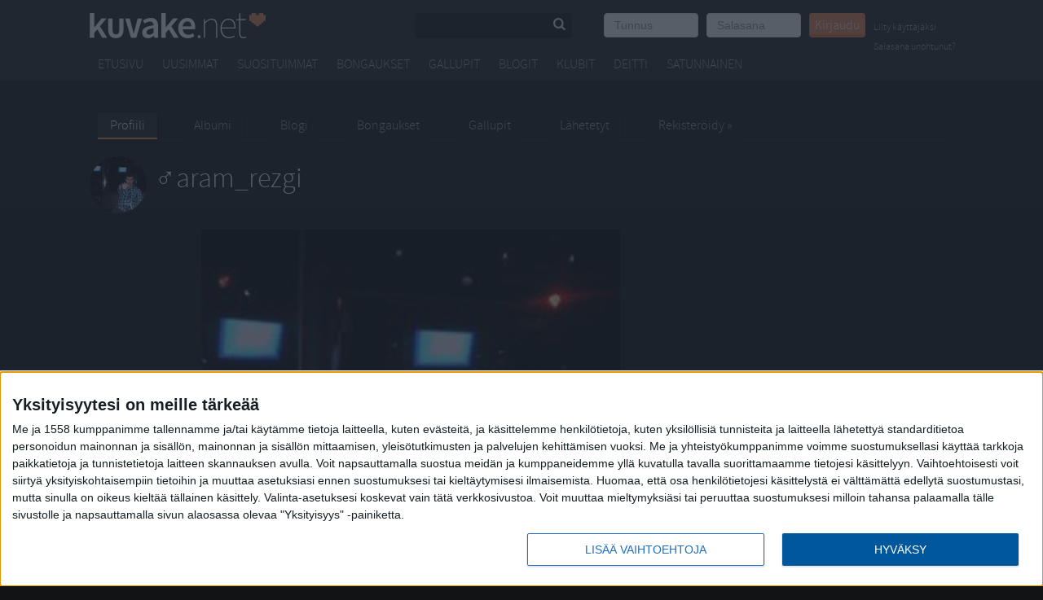

--- FILE ---
content_type: text/html; charset=utf-8
request_url: https://kuvake.net/user/aram_rezgi/image/9682661
body_size: 26062
content:
<!DOCTYPE html>
<html xmlns="http://www.w3.org/1999/xhtml">
<head>
    <meta http-equiv="Content-Type" content="text/html; charset=utf-8" />
        <meta http-equiv="X-UA-Compatible" content="IE=9" />
        <title>Kuvake.net - aram_rezgi</title>

    <meta name="viewport" content="width=device-width, initial-scale=1">
    
        <meta name="description" content="Suomen asenteellisin nuorisopalvelu." />
    <meta name="keywords" content="kuvat,kaverit,baarit,drinkit,tapahtumat" />


            <meta property="og:type"  content="kuvake:image" />
        <meta property="og:title"  content="Kuvake.net - aram_rezgi" />
        <meta property="og:url"  content="https://kuvake.net/user/aram_rezgi/image/9682661" />
        <meta property="og:description"  content="Kuvake.net - aram_rezgi" />
        <meta property="og:image"  content="https://kuvake.s3.eu-central-1.amazonaws.com/thumbnails/8e9ac68fccbb9c25e522db8501686292.jpg" />
        <meta property="og:locale"  content="fi_FI" />
        
    <link rel="shortcut icon" href="/favicon.ico" />
    <link rel="apple-touch-icon" href="/apple-touch-icon.png" />
            <link rel="stylesheet" href="https://kuvake.net/assets/css/kuvake.css?2017-01" type="text/css" media="all" />
                    
        <style type="text/css">
            body {
                background-color: #121314 !important;
                background-repeat: no-repeat !important;
                background-position: center top !important;
                background-attachment: fixed !important;
                background-size: cover !important;
            }
            .contentcontainer {
                background-color: #121314;
            }
        </style>
        

        <link href="https://kuvake.net/assets/css/theme.css?2017-01" rel="stylesheet" type="text/css" media="all" />
                        
        <link href="https://kuvake.net/compiled/ui.all.css?2017-01" rel="stylesheet" type="text/css" media="all" />
    <script src="https://kuvake.net/compiled/kuvake.js?2017-01" type="text/javascript"></script>
    <script src="https://kuvake.net/js/bannerloader.js" type="text/javascript"></script>
        <script type="text/javascript">
    <!--
    if (window != top) top.location.href = location.href;
    //-->
    </script>
        <!--[if lte IE 6]><link href="https://kuvake.net/css/ie6.css" rel="stylesheet" type="text/css" /><![endif]-->
            
    <script type="text/javascript">
     var _gaq = _gaq || [];
     _gaq.push(['_setAccount', 'UA-272052-1']);
     _gaq.push(['_trackPageview']);
     (function() {
       var ga = document.createElement('script'); ga.type = 'text/javascript'; ga.async = true;
       ga.src = ('https:' == document.location.protocol ? 'https://ssl' : 'http://www') + '.google-analytics.com/ga.js';
       var s = document.getElementsByTagName('script')[0]; s.parentNode.insertBefore(ga, s);
     })();
    </script>
        
    
    
<!-- Datomik removed -->

<script async src="https://securepubads.g.doubleclick.net/tag/js/gpt.js"></script>
<script>
  window.googletag = window.googletag || {cmd: []};
  googletag.cmd.push(function() {
    googletag.defineSlot('/35278263/kuvake_paraati', [[980, 400], [980, 120], [300, 300]], 'div-gpt-ad-1570004813222-0').addService(googletag.pubads());
    googletag.pubads().enableSingleRequest();
    googletag.pubads().collapseEmptyDivs();
    googletag.enableServices();
  });
</script>
<!-- Google tag (gtag.js) -->
<script async src="https://www.googletagmanager.com/gtag/js?id=G-QQY5TB5QPL"></script>
<script>
  window.dataLayer = window.dataLayer || [];
  function gtag(){dataLayer.push(arguments);}
  gtag('js', new Date());

  gtag('config', 'G-QQY5TB5QPL');
</script>


<!-- Matomo Tag Manager -->
<script>
  var _mtm = window._mtm = window._mtm || [];
  _mtm.push({'mtm.startTime': (new Date().getTime()), 'event': 'mtm.Start'});
  var d=document, g=d.createElement('script'), s=d.getElementsByTagName('script')[0];
  g.async=true; g.src='https://rhwxf4m7.kuvake.net/js/container_RHwxf4M7.js';
  s.parentNode.insertBefore(g,s);
</script>
<!-- End Matomo Tag Manager -->
 
</head>
<body class=" isnotlogged">
<div id="fb-root"></div>

        <div class="adform-placement" data-adform-desktop="1295229"></div>
        <div class="adform-placement" data-adform-mobile="1295230"></div>

<script>(function(d, s, id) {
  var js, fjs = d.getElementsByTagName(s)[0];
  if (d.getElementById(id)) return;
  js = d.createElement(s); js.id = id;
  js.src = "//connect.facebook.net/fi_FI/sdk.js#xfbml=1&version=v2.0";
  fjs.parentNode.insertBefore(js, fjs);
}(document, 'script', 'facebook-jssdk'));</script>


<div id="uaAge" style="display:none">0</div>
<div id="uaGender" style="display:none">0</div>
<div id="header_top"></div>
<div id="body_container">
    
<div class="kuvake-nav-mobile">
    
    <div class="mobile-menu-toggle">
        <a href="#" data-toggle="kuvake-navbar-toggle" class="show-on-mobile-inline upper-left-corner"><i class="icon-menu"></i></a>
        <div class="mobile-logo show-on-mobile-inline">
            <a href="/"><img src="https://kuvake.net/images/logo-kuvake-new.png"></a>
        </div>
        <a href="#" class="search-mobile show-on-mobile" data-toggle="navbar-toggle-search">
            <i data-toggle="hide-me" class="icon-search"></i>
        </a>
            
        <div class="search-box mobile-edition " id="site-search-wrapper">
            <form action="/qs.php" method="post" id="qs" name="qs">
                <div class="search-field">
                    <input type="text" name="qs_keywords" class="qs_keywords" size="10" id="qs_keywords" />
                        <a href="/users.php" class="pull-right">
                            <i class="icon-search"></i>
                        </a>
                </div>
                <input type="submit" value="Haku" id="qs_searchsubmit" />
                <input type="hidden" name="qs_searchfor" value="user" />
            </form>
        </div>
        
        <nav class="kuvake-navbar" role="navigation">
            <div class="kuvake-nav-cell">
                
                <div class="site-logo hide-on-mobile">
                    <a class="hide-on-mobile" href="/"><span>Kuvake.net</span></a>
                </div>
                
                <div class="loginbox">
                    
                                            <form action="/login.php?ref_self=%2Fuser%2Faram_rezgi%2Fimage%2F9682661" method="post">
                            <ul class="user-login">
                                <li class="login-cell">
                                    <input autofocus value="Tunnus" onblur="if(this.value == ''){this.value='Tunnus';this.style.color='#999';}" onfocus="if(this.value == 'Tunnus'){this.value='';this.style.color='#000';}" class="form-control" type="text" size="10" name="login_username" id="login_username" />
                                </li>
                                <li class="login-cell">
                                    <input class="form-control" placeholder="Salasana" id="login_password" type="password" size="10" name="login_password"  />
                                </li>
                                <li>
                                    <button class="btn btn-primary btn-small" type="submit" value="Kirjaudu">Kirjaudu</button>
                                </li>
                                <li class="login-cell">
                                    &nbsp; <a href="/register.php" class="signup-link">Liity käyttäjäksi</a><br>
                                    <a href="/lostpassword.php" class="signup-link">Salasana unohtunut?</a>
                                                                </li>
                            </ul>
                                                    </form>
                                    </div>      
            </div>
    
            
            <div class="nav-row">
                <div class="kuvake-main-menu">
                    <ul>
                        <li class="nav"><a href="/">Etusivu</a></li>
                        <li class="nav"><a href="/explore/?v=latestphotos">Uusimmat</a></li>
                        <li class="nav"><a href="/toprates.php">Suosituimmat</a></li>
                        <li class="nav"><a href="/explore/?v=picks">Bongaukset</a></li>
                        <li class="nav"><a href="/explore/?v=gallups">Gallupit</a></li>
                        <li class="nav"><a href="/explore/?v=blogs">Blogit</a></li>
                        <li class="nav"><a href="/clubs/">Klubit</a></li>
                        <li class="nav"><a href="/date/">Deitti</a></li>
        
                        <li>
                            <a id="mm_random" href="/random.php?ref=default">Satunnainen</a>
                                                    </li>
                        <div class="show-on-mobile-inline">
                                                                                </div>
                    </ul>
                    
                </div>
            </div>
        </nav>
        
    </div>
</div>        <!-- Google Tag Manager -->


<noscript><iframe src="//www.googletagmanager.com/ns.html?id=GTM-THFRQW"
height="0" width="0" style="display:none;visibility:hidden"></iframe></noscript>
<script>(function(w,d,s,l,i){w[l]=w[l]||[];w[l].push({'gtm.start':
new Date().getTime(),event:'gtm.js'});var f=d.getElementsByTagName(s)[0],
j=d.createElement(s),dl=l!='dataLayer'?'&l='+l:'';j.async=true;j.src=
'//www.googletagmanager.com/gtm.js?id='+i+dl;f.parentNode.insertBefore(j,f);
})(window,document,'script','dataLayer','GTM-THFRQW');</script>


    

     <!-- Adform publisher tag -->
<!-- Tag for Kuvake.net - Kuvake 300x300 placement -->

<!--
<div class="ad300x300" style="margin: 0 auto; display: table;">
    <script src="https://kuvake.net/js/ad-mobile-300x300_2.js" type="text/javascript"></script>
</div>
-->
<div class="base">
<div class="sitediv">
     <div class="site">

<div class="ad728x90 adform" style="display: block !important">
	<script type="text/javascript">
		$( document ).ready(function() {
			console.log("doc ready");
			podium_banner_loader.initAdFormBanners();
		});

	</script>
	<div class="adform-placement" data-adform-desktop="838103"></div>
	<div class="adform-placement" data-adform-mobile="838104" style="margin: 0 auto; display: table;"></div>
        <div class="adform-placement" data-adform-desktop="1295229"></div>
        <div class="adform-placement" data-adform-mobile="1295230"></div>
</div>

<div id="outstream" style="max-width: 980px; margin: 20px;">
  <script type="text/javascript">
    var adformID = 943640;
    var bbScript = 'sn_kuvake_outstream.js';

    __tcfapi('addEventListener', 2, function(tcData, success) {
      if (success) {
        if (tcData.eventStatus == 'useractioncomplete' || tcData.eventStatus == 'tcloaded') {
          var hasStoreOnDeviceConsent = tcData.purpose.consents[1] || false;

          if (hasStoreOnDeviceConsent) {

            ( function( d ) {
              var js, s = d.getElementById( 'outstream' );
              js = d.createElement( 'script' );
              js.async = true;
              js.src = '//s1.adform.net/banners/scripts/video/outstream/inview.js';
              js.setAttribute( "data-pmp-id" , adformID );
              s.appendChild( js );
            } )( window.document );

            ( function( window, document, Adform ) {
              window._adform = window._adform || [];

              _adform.push( [adformID+'.ad.ready', function() {
                document.getElementById( 'outstream' ).style.marginBottom = "16px";
              }]);

              _adform.push( [adformID+'.pmp.empty', function() {
              // adform empty
                console.log( 'adform ' + adformID + ' was empty, loading BB' );

                ( function( d ) {
                  var js, s = d.getElementById( 'outstream' );
                  js = d.createElement( 'script' );
                  js.async = true;
                  js.src = 'https://wonderus.bbvms.com/a/' + bbScript;
                  s.appendChild( js );
                } )( window.document );

              // end adform empty
              }]);
            })( window, document, ( Adform = window.Adform || {} ) );
          }
        }
      }

    });
  </script><div id="adform-outstream"></div>
</div>


<div class="body">
            <div id="submenuarea">
            <div id="submenu-container">

<ul id="submenu">
	<li class="sel">
		<p><a class="first" href="/user/aram_rezgi"><span>Profiili</span></a></p>		
	</li>
	<li >
		<p><a href="/user/aram_rezgi/folders"><span>Albumi</span></a></p>
	</li>
				
			<li >
		<p><a href="/blogs/archive.php?username=aram_rezgi"><span>Blogi</span></a></p>
	</li>
				
			<li >
		<p><a href="/picks.php?username=aram_rezgi"><span>Bongaukset</span></a></p>
	</li>
	<li >
		<p><a href="/gallups/archive.php?username=aram_rezgi"><span>Gallupit</span></a></p>
	</li>
	<li >
		<p><a class="last" href="/sent.php?username=aram_rezgi"><span>Lähetetyt</span></a></p>
	</li>
	
		
		<li>
		<p><a href="/register.php"><span>Rekisteröidy &#0187;</span></a></p>
	</li>
		
</ul>

</div>        </div>

        <div id="submenufooter">
        </div>

        
<div class="contentcontainer">


<div id="contents" class="profilelayout">
        <div id="topblock">
    <div class="spot"><div class="innerspot default"><div class="inner">        <!-- profile_topblock_toolbar -->

<script type="text/javascript">
      //<![CDATA[
            
      function toggleInformForm() {
        $('#informcontainer').toggle();
        return false;
      }
      
      //]]>
</script>

 <!-- if logged ends --->
	
<a href='/user/aram_rezgi'>
<div class="profile-username">
	<div class="left">
		<span class="avatar-70" style="vertical-align: middle;background-image:url(https://kuvake.s3.eu-central-1.amazonaws.com/thumbnails/8e9ac68fccbb9c25e522db8501686292.jpg);"></span>
	</div>
	<div class="right">
		<h1 style="text-align:left"><span class="txtusername"><span class="ui_bonline">aram_rezgi</span></span></h1>
	</div>
</div>
</a>
    


<!-- /profile_topblock_toolbar -->

</div></div></div>    </div>

<div id="leftblock">


<!-- profile_other_photos -->
<!-- /profile_other_photos -->
<div class="spacer"></div>





 <div class="spacer"></div></div>
    <div id="midblock">

<script type="text/javascript">
//<![CDATA[

	/*== Arvostelu == */

	function ratePhoto(point, targetid)
	{
		var url = '/rate.php';
		var params = 'action=rate&service_id=5&points=' + point + '&target_id=' + targetid;
	
		
		window.location = url + '?' + params;
	
		
	}
	


	/* == Nuolinäppäselaus == */

	jQuery(document).ready(function()
	{
		jQuery(window).keydown(function(e)
		{
			var where = e.currentTarget.nodeName;

			if(jQuery('#message').val().length > 0)
			{
				var commentlength = jQuery('#message').val().length;
			}
			else
			{
				var commentlength = "";
			}
			if(where != 'INPUT' && commentlength == "" && jQuery(".inplace_form").length == 0 && jQuery('#reply_comment').length == 0)
			{
				var code;

				if (!e) var e = window.event;
				if (e.keyCode) code = e.keyCode;
				else if (e.which) code = e.which;

				if (code == 37)
				{
					window.location = jQuery('#go_prev').attr('href');
				}
				if (code == 39)
				{
					window.location = jQuery('#go_next').attr('href');
				}
			}
		});
	});
//]]>
</script>











<div class="spot"><div class="innerspot default"><div class="inner">



<div id="default_image_layer">








<div id="photocontainer" style="padding: 0 0 15px;">





        <div class="profile-photo"><a href="/user/aram_rezgi/folders/}"><img src="https://kuvake.s3.eu-central-1.amazonaws.com/photos/8e9ac68fccbb9c25e522db8501686292.jpg"/></a></a></div>
    </div><!-- photocontainer -->








<script>

$(document).ready(function() {
    var $ratePhotoContainer = $('#ratingTrigger');
    var rateImageId = $ratePhotoContainer.attr('data-image-id');

    $ratePhotoContainer.on('rated', function(event, value) {
        ratePhoto(value, rateImageId);
        $('#currentRating').hide();
    });

});

</script>


    <a class="pull-left" id="go_prev" href="/go.php?username=aram_rezgi&amp;folder_id=-1&amp;image_id=9682661&amp;dir=prev"><i class="icon-left-open"></i></a>
    <a class="pull-right" id="go_next" href="/go.php?username=aram_rezgi&amp;folder_id=-1&amp;image_id=9682661&amp;dir=next"><i class="icon-right-open"></i></a>









<div style="text-align: center;">




    
            <div id="ratephoto" class="kuvake-photo-rate">
        <div id="photorate" style="white-space:nowrap;">
                      <form action="rate.php" method="post" id="frmphotorate" name="frmphotorate"	>
              <input type="hidden" name="action" value="rate" />
              <input type="hidden" name="service_id" value="5" />
              <input type="hidden" name="target_id" value="9682661" />
              <input id="ratingInput" type="range" min="0" max="10" step="1" value="5" name="points">
              <div class="rateit" data-rateit-backingfld="#ratingInput" data-rateit-resetable="false"  id="ratingTrigger" data-image-id="9682661"></div>
            </form>
          		  <span class="ratevalue" id="currentRating">5,5</span>
        </div>
      </div>
	  
      
  

      <span class="spcr">&nbsp;</span>
  
                <i class="icon-camera"></i> Bongauksia <span class="ratevalue">2 kpl</span>
      </div>



      <p class="photolegend-container">
        <span id="photolegend" class="photolegend">hei kaikki! Kommentit Bongaukset ja arvostelut on sallittu ja minut saa lisätä kaveriksi facebookissa ja instagramissa</span>
    </p>
  


  <p>
    Tagit:
    <a href="/searchphotos.php?action=search&amp;tag=%3A%29">:)</a>  </p>



</div><!-- default_image_layer -->


</div></div></div>







<!-- view_image -->
<!-- /view_image -->
<div class="spacer"></div>






<script type="text/javascript">

    var now = new Date();
    var startOfDay = new Date(now.getFullYear(), now.getMonth(), now.getDate());
    var timestamp = startOfDay / 1000;
    var replacingStylesheet = 'https://kuvake.net/assets/css/theme.css?' + timestamp;
    var viewPortSize = '650';

</script>


<div class="footer-ad300x300-wrapper">
    <!-- Adform publisher tag -->
<!-- Tag for Kuvake.net - Kuvake 300x300 2 placement -->
<div class="ad300x300">
    <script type="text/javascript" src="https://kuvake.net/js/ad-mobile2-300x300_2.js"></script>
</div></div>

<div id="profile_comments">
        <div class="container full ad-outstream">
        <!-- Adform publisher tag -->
<!-- Tag for Kuvake.net - Kuvake Out-stream placement -->

    <script language="javascript" src="https://track.adform.net/adfscript/?bn=5686686" data-pmp-id="141459"></script>
    </div>
<div class="spot"><div class="innerspot default"><div class="inner"><div class="padding">


								<table>
					<tr>
						<td style="padding:0 15px 0 15px">
							<a href="/register.php"><img src="https://kuvake.net/images/heart.gif" alt="" width="40" /></a>
						</td>
						<td style="color:#666;border-left:1px solid #CCC;padding-left:15px;">
							<p>Vain sisäänkirjautuneet voivat lukea ja lähettää kommentteja.</p>
							<p><a href="/register.php"><b>Liity käyttäjäksi nyt</b> - ja luo oma profiilisivu &raquo;</a></p>
						</td>
					</tr>
				</table>
				<br />















<!-- comments -->
<!-- /comments -->

</div></div></div></div></div>
    </div>








</div> <!-- end of contentsfooter -->
</div> <!-- end of contentcontainer -->
<div id="contentsfooter">

</div>

</div> <!-- end of body -->

</div>

</div> <!-- end of site -->


</div> <!-- end of base -->


<div id="footer_wrapper_v12">
    <div id="footer_container_v12" class="row_v12">
        <div id="footer_v12">

            <div style="width: 100%;">
              <div class="adform-placement" data-adform-desktop="838102" style="margin: 0 auto; display: table;"></div>
              <div class="adform-placement" data-adform-mobile="838149" style="margin: 0 auto; display: table;"></div>
            </div>


            <ul class="footer_links" style="margin-top: 10px">
                <li><a target="popup_tellfriend" onclick="popup_tellfriend()" href="/tellfriend.php?url=http%3A%2F%2Fkuvake.net%2Fuser%2Faram_rezgi%2Fimage%2F9682661">Kerro kaverille</a></li>
                <li><a href="/help.php">Ohjeet</a></li>
                <li><a href="/feedback.php">Yhteydenotto</a></li>
                <li><a href="/rules.php">Säännöt</a></li>
                <li><a href="/safety.php">Turvallisuus</a></li>
                <li><a href="/terms.php">Käyttöehdot</a></li>
                <li><a href="/wap.php">Mobiili</a></li>
                <li><a href="/privacy.php">Tietosuoja- ja rekisteriseloste</a></li>
            </ul>
            <p id="love"><span>&copy;</span> Kuvake.net 2004-2026.<br/><img src="/images/18.png" width="40" style="position: absolute; margin-left: 40px; margin-top: 10px;"></p>
            <p style="clear:both;">
               <b style="color:#fff">Linkkivinkit</b>
</p>
            <ul class="footer_links">
               <li><a href="https://www.viikonloppu.com/aihe/feissarimokat/">Feissarimokat</a></li>
               <li><a href="https://www.kasinokaverit.com/">Nettikasinot</a></li>
               <li><a href="https://kuvake.net/pelit/?">Pelit</a></li>
               <li><a href="https://www.prosenttilaskuri.com">Prosenttilaskuri</a></li>
            </ul>
            
        </div>
            </div>
</div>
</div> <!-- end of bodycontainer -->


<!-- sami2 was here -->

<script async='async' src='https://macro.adnami.io/macro/spec/adsm.macro.fa10b63d-fa72-41e4-8d35-f957a82ab18a.js'></script>
<script>var adsmtag = adsmtag || {};adsmtag.cmd = adsmtag.cmd || [];</script>






<!-- InMobi Choice. Consent Manager Tag v3.0 (for TCF 2.2) -->
<script type="text/javascript" async=true>
(function() {
  var host = window.location.hostname;
  var element = document.createElement('script');
  var firstScript = document.getElementsByTagName('script')[0];
  var url = 'https://cmp.inmobi.com'
    .concat('/choice/', 'xYfHFX9BdTC6G', '/', host, '/choice.js?tag_version=V3');
  var uspTries = 0;
  var uspTriesLimit = 3;
  element.async = true;
  element.type = 'text/javascript';
  element.src = url;

  firstScript.parentNode.insertBefore(element, firstScript);

  function makeStub() {
    var TCF_LOCATOR_NAME = '__tcfapiLocator';
    var queue = [];
    var win = window;
    var cmpFrame;

    function addFrame() {
      var doc = win.document;
      var otherCMP = !!(win.frames[TCF_LOCATOR_NAME]);

      if (!otherCMP) {
        if (doc.body) {
          var iframe = doc.createElement('iframe');

          iframe.style.cssText = 'display:none';
          iframe.name = TCF_LOCATOR_NAME;
          doc.body.appendChild(iframe);
        } else {
          setTimeout(addFrame, 5);
        }
      }
      return !otherCMP;
    }

    function tcfAPIHandler() {
      var gdprApplies;
      var args = arguments;

      if (!args.length) {
        return queue;
      } else if (args[0] === 'setGdprApplies') {
        if (
          args.length > 3 &&
          args[2] === 2 &&
          typeof args[3] === 'boolean'
        ) {
          gdprApplies = args[3];
          if (typeof args[2] === 'function') {
            args[2]('set', true);
          }
        }
      } else if (args[0] === 'ping') {
        var retr = {
          gdprApplies: gdprApplies,
          cmpLoaded: false,
          cmpStatus: 'stub'
        };

        if (typeof args[2] === 'function') {
          args[2](retr);
        }
      } else {
        if(args[0] === 'init' && typeof args[3] === 'object') {
          args[3] = Object.assign(args[3], { tag_version: 'V3' });
        }
        queue.push(args);
      }
    }

    function postMessageEventHandler(event) {
      var msgIsString = typeof event.data === 'string';
      var json = {};

      try {
        if (msgIsString) {
          json = JSON.parse(event.data);
        } else {
          json = event.data;
        }
      } catch (ignore) {}

      var payload = json.__tcfapiCall;

      if (payload) {
        window.__tcfapi(
          payload.command,
          payload.version,
          function(retValue, success) {
            var returnMsg = {
              __tcfapiReturn: {
                returnValue: retValue,
                success: success,
                callId: payload.callId
              }
            };
            if (msgIsString) {
              returnMsg = JSON.stringify(returnMsg);
            }
            if (event && event.source && event.source.postMessage) {
              event.source.postMessage(returnMsg, '*');
            }
          },
          payload.parameter
        );
      }
    }

    while (win) {
      try {
        if (win.frames[TCF_LOCATOR_NAME]) {
          cmpFrame = win;
          break;
        }
      } catch (ignore) {}

      if (win === window.top) {
        break;
      }
      win = win.parent;
    }
    if (!cmpFrame) {
      addFrame();
      win.__tcfapi = tcfAPIHandler;
      win.addEventListener('message', postMessageEventHandler, false);
    }
  };

  makeStub();

  var uspStubFunction = function() {
    var arg = arguments;
    if (typeof window.__uspapi !== uspStubFunction) {
      setTimeout(function() {
        if (typeof window.__uspapi !== 'undefined') {
          window.__uspapi.apply(window.__uspapi, arg);
        }
      }, 500);
    }
  };

  var checkIfUspIsReady = function() {
    uspTries++;
    if (window.__uspapi === uspStubFunction && uspTries < uspTriesLimit) {
      console.warn('USP is not accessible');
    } else {
      clearInterval(uspInterval);
    }
  };

  if (typeof window.__uspapi === 'undefined') {
    window.__uspapi = uspStubFunction;
    var uspInterval = setInterval(checkIfUspIsReady, 6000);
  }
})();
</script>
<!-- End InMobi Choice. Consent Manager Tag v3.0 (for TCF 2.2) -->


</body>
</html>

--- FILE ---
content_type: text/javascript
request_url: https://kuvake.net/js/ad-mobile2-300x300_2.js
body_size: 311
content:
var adMobile2WindowWidth = window.innerWidth || document.documentElement.clientWidth || document.body.clientWidth;

if (adMobile2WindowWidth < 980) {
  // 300x300
//  document.write('<script type="text/javascript" async src="https://adx.adform.net/adx/?mid=151239"></script>');
  document.write('<script type="text/javascript" async src="https://adx.adform.net/adx/?mid=673747"></script>');
}
